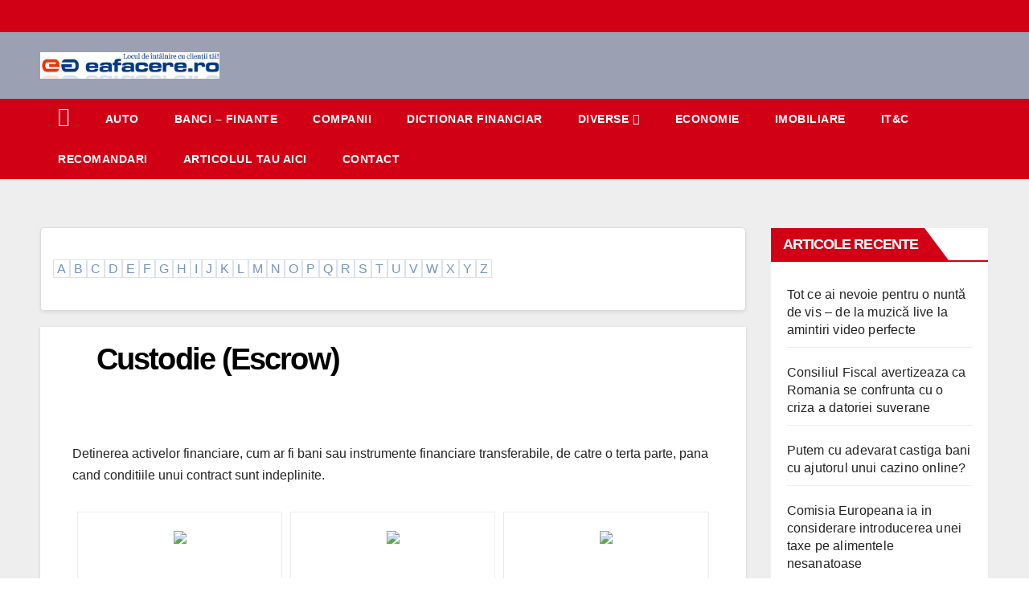

--- FILE ---
content_type: text/html; charset=UTF-8
request_url: https://eafacere.ro/dictionar-financiar/custodie-escrow/
body_size: 15051
content:
<!DOCTYPE html><html dir="ltr" lang="ro-RO" prefix="og: https://ogp.me/ns# fb: http://ogp.me/ns/fb#"><head><meta charset="UTF-8"><link data-optimized="2" rel="stylesheet" href="https://eafacere.ro/wp-content/litespeed/css/e390a5ff060760d8155a8f0e1b3533bd.css?ver=069cb" /><meta name="viewport" content="width=device-width, initial-scale=1"><link rel="profile" href="http://gmpg.org/xfn/11"><title>Custodie (Escrow) | Eafacere</title><style>img:is([sizes="auto" i], [sizes^="auto," i]) { contain-intrinsic-size: 3000px 1500px }</style><meta name="description" content="Detinerea activelor financiare, cum ar fi bani sau instrumente financiare transferabile, de catre o terta parte, pana cand conditiile unui contract sunt indeplinite." /><meta name="robots" content="max-image-preview:large" /><link rel="canonical" href="https://eafacere.ro/dictionar-financiar/custodie-escrow/" /><meta name="generator" content="All in One SEO (AIOSEO) 4.7.9.1" /><meta property="og:locale" content="ro_RO" /><meta property="og:site_name" content="Eafacere |" /><meta property="og:type" content="article" /><meta property="og:title" content="Custodie (Escrow) | Eafacere" /><meta property="og:description" content="Detinerea activelor financiare, cum ar fi bani sau instrumente financiare transferabile, de catre o terta parte, pana cand conditiile unui contract sunt indeplinite." /><meta property="og:url" content="https://eafacere.ro/dictionar-financiar/custodie-escrow/" /><meta property="og:image" content="https://eafacere.ro/wp-content/uploads/2020/11/cropped-eafacere-logo.jpg" /><meta property="og:image:secure_url" content="https://eafacere.ro/wp-content/uploads/2020/11/cropped-eafacere-logo.jpg" /><meta property="article:published_time" content="2020-12-04T14:06:31+00:00" /><meta property="article:modified_time" content="2020-12-04T14:06:31+00:00" /><meta name="twitter:card" content="summary" /><meta name="twitter:title" content="Custodie (Escrow) | Eafacere" /><meta name="twitter:description" content="Detinerea activelor financiare, cum ar fi bani sau instrumente financiare transferabile, de catre o terta parte, pana cand conditiile unui contract sunt indeplinite." /><meta name="twitter:image" content="https://eafacere.ro/wp-content/uploads/2020/11/cropped-eafacere-logo.jpg" /> <script type="application/ld+json" class="aioseo-schema">{"@context":"https:\/\/schema.org","@graph":[{"@type":"BreadcrumbList","@id":"https:\/\/eafacere.ro\/dictionar-financiar\/custodie-escrow\/#breadcrumblist","itemListElement":[{"@type":"ListItem","@id":"https:\/\/eafacere.ro\/#listItem","position":1,"name":"Prima pagin\u0103","item":"https:\/\/eafacere.ro\/","nextItem":{"@type":"ListItem","@id":"https:\/\/eafacere.ro\/dictionar-financiar\/custodie-escrow\/#listItem","name":"Custodie (Escrow)"}},{"@type":"ListItem","@id":"https:\/\/eafacere.ro\/dictionar-financiar\/custodie-escrow\/#listItem","position":2,"name":"Custodie (Escrow)","previousItem":{"@type":"ListItem","@id":"https:\/\/eafacere.ro\/#listItem","name":"Prima pagin\u0103"}}]},{"@type":"Organization","@id":"https:\/\/eafacere.ro\/#organization","name":"Eafacere","url":"https:\/\/eafacere.ro\/","logo":{"@type":"ImageObject","url":"https:\/\/eafacere.ro\/wp-content\/uploads\/2020\/11\/cropped-eafacere-logo.jpg","@id":"https:\/\/eafacere.ro\/dictionar-financiar\/custodie-escrow\/#organizationLogo","width":333,"height":50,"caption":"eafacere-logo"},"image":{"@id":"https:\/\/eafacere.ro\/dictionar-financiar\/custodie-escrow\/#organizationLogo"}},{"@type":"WebPage","@id":"https:\/\/eafacere.ro\/dictionar-financiar\/custodie-escrow\/#webpage","url":"https:\/\/eafacere.ro\/dictionar-financiar\/custodie-escrow\/","name":"Custodie (Escrow) | Eafacere","description":"Detinerea activelor financiare, cum ar fi bani sau instrumente financiare transferabile, de catre o terta parte, pana cand conditiile unui contract sunt indeplinite.","inLanguage":"ro-RO","isPartOf":{"@id":"https:\/\/eafacere.ro\/#website"},"breadcrumb":{"@id":"https:\/\/eafacere.ro\/dictionar-financiar\/custodie-escrow\/#breadcrumblist"},"datePublished":"2020-12-04T16:06:31+02:00","dateModified":"2020-12-04T16:06:31+02:00"},{"@type":"WebSite","@id":"https:\/\/eafacere.ro\/#website","url":"https:\/\/eafacere.ro\/","name":"Eafacere","inLanguage":"ro-RO","publisher":{"@id":"https:\/\/eafacere.ro\/#organization"}}]}</script> <link rel='dns-prefetch' href='//fonts.googleapis.com' /><link rel="alternate" type="application/rss+xml" title="Eafacere &raquo; Flux" href="https://eafacere.ro/feed/" /><link rel="alternate" type="application/rss+xml" title="Eafacere &raquo; Flux comentarii" href="https://eafacere.ro/comments/feed/" /><style id='classic-theme-styles-inline-css' type='text/css'>/*! This file is auto-generated */
.wp-block-button__link{color:#fff;background-color:#32373c;border-radius:9999px;box-shadow:none;text-decoration:none;padding:calc(.667em + 2px) calc(1.333em + 2px);font-size:1.125em}.wp-block-file__button{background:#32373c;color:#fff;text-decoration:none}</style><style id='global-styles-inline-css' type='text/css'>:root{--wp--preset--aspect-ratio--square: 1;--wp--preset--aspect-ratio--4-3: 4/3;--wp--preset--aspect-ratio--3-4: 3/4;--wp--preset--aspect-ratio--3-2: 3/2;--wp--preset--aspect-ratio--2-3: 2/3;--wp--preset--aspect-ratio--16-9: 16/9;--wp--preset--aspect-ratio--9-16: 9/16;--wp--preset--color--black: #000000;--wp--preset--color--cyan-bluish-gray: #abb8c3;--wp--preset--color--white: #ffffff;--wp--preset--color--pale-pink: #f78da7;--wp--preset--color--vivid-red: #cf2e2e;--wp--preset--color--luminous-vivid-orange: #ff6900;--wp--preset--color--luminous-vivid-amber: #fcb900;--wp--preset--color--light-green-cyan: #7bdcb5;--wp--preset--color--vivid-green-cyan: #00d084;--wp--preset--color--pale-cyan-blue: #8ed1fc;--wp--preset--color--vivid-cyan-blue: #0693e3;--wp--preset--color--vivid-purple: #9b51e0;--wp--preset--gradient--vivid-cyan-blue-to-vivid-purple: linear-gradient(135deg,rgba(6,147,227,1) 0%,rgb(155,81,224) 100%);--wp--preset--gradient--light-green-cyan-to-vivid-green-cyan: linear-gradient(135deg,rgb(122,220,180) 0%,rgb(0,208,130) 100%);--wp--preset--gradient--luminous-vivid-amber-to-luminous-vivid-orange: linear-gradient(135deg,rgba(252,185,0,1) 0%,rgba(255,105,0,1) 100%);--wp--preset--gradient--luminous-vivid-orange-to-vivid-red: linear-gradient(135deg,rgba(255,105,0,1) 0%,rgb(207,46,46) 100%);--wp--preset--gradient--very-light-gray-to-cyan-bluish-gray: linear-gradient(135deg,rgb(238,238,238) 0%,rgb(169,184,195) 100%);--wp--preset--gradient--cool-to-warm-spectrum: linear-gradient(135deg,rgb(74,234,220) 0%,rgb(151,120,209) 20%,rgb(207,42,186) 40%,rgb(238,44,130) 60%,rgb(251,105,98) 80%,rgb(254,248,76) 100%);--wp--preset--gradient--blush-light-purple: linear-gradient(135deg,rgb(255,206,236) 0%,rgb(152,150,240) 100%);--wp--preset--gradient--blush-bordeaux: linear-gradient(135deg,rgb(254,205,165) 0%,rgb(254,45,45) 50%,rgb(107,0,62) 100%);--wp--preset--gradient--luminous-dusk: linear-gradient(135deg,rgb(255,203,112) 0%,rgb(199,81,192) 50%,rgb(65,88,208) 100%);--wp--preset--gradient--pale-ocean: linear-gradient(135deg,rgb(255,245,203) 0%,rgb(182,227,212) 50%,rgb(51,167,181) 100%);--wp--preset--gradient--electric-grass: linear-gradient(135deg,rgb(202,248,128) 0%,rgb(113,206,126) 100%);--wp--preset--gradient--midnight: linear-gradient(135deg,rgb(2,3,129) 0%,rgb(40,116,252) 100%);--wp--preset--font-size--small: 13px;--wp--preset--font-size--medium: 20px;--wp--preset--font-size--large: 36px;--wp--preset--font-size--x-large: 42px;--wp--preset--spacing--20: 0.44rem;--wp--preset--spacing--30: 0.67rem;--wp--preset--spacing--40: 1rem;--wp--preset--spacing--50: 1.5rem;--wp--preset--spacing--60: 2.25rem;--wp--preset--spacing--70: 3.38rem;--wp--preset--spacing--80: 5.06rem;--wp--preset--shadow--natural: 6px 6px 9px rgba(0, 0, 0, 0.2);--wp--preset--shadow--deep: 12px 12px 50px rgba(0, 0, 0, 0.4);--wp--preset--shadow--sharp: 6px 6px 0px rgba(0, 0, 0, 0.2);--wp--preset--shadow--outlined: 6px 6px 0px -3px rgba(255, 255, 255, 1), 6px 6px rgba(0, 0, 0, 1);--wp--preset--shadow--crisp: 6px 6px 0px rgba(0, 0, 0, 1);}:where(.is-layout-flex){gap: 0.5em;}:where(.is-layout-grid){gap: 0.5em;}body .is-layout-flex{display: flex;}.is-layout-flex{flex-wrap: wrap;align-items: center;}.is-layout-flex > :is(*, div){margin: 0;}body .is-layout-grid{display: grid;}.is-layout-grid > :is(*, div){margin: 0;}:where(.wp-block-columns.is-layout-flex){gap: 2em;}:where(.wp-block-columns.is-layout-grid){gap: 2em;}:where(.wp-block-post-template.is-layout-flex){gap: 1.25em;}:where(.wp-block-post-template.is-layout-grid){gap: 1.25em;}.has-black-color{color: var(--wp--preset--color--black) !important;}.has-cyan-bluish-gray-color{color: var(--wp--preset--color--cyan-bluish-gray) !important;}.has-white-color{color: var(--wp--preset--color--white) !important;}.has-pale-pink-color{color: var(--wp--preset--color--pale-pink) !important;}.has-vivid-red-color{color: var(--wp--preset--color--vivid-red) !important;}.has-luminous-vivid-orange-color{color: var(--wp--preset--color--luminous-vivid-orange) !important;}.has-luminous-vivid-amber-color{color: var(--wp--preset--color--luminous-vivid-amber) !important;}.has-light-green-cyan-color{color: var(--wp--preset--color--light-green-cyan) !important;}.has-vivid-green-cyan-color{color: var(--wp--preset--color--vivid-green-cyan) !important;}.has-pale-cyan-blue-color{color: var(--wp--preset--color--pale-cyan-blue) !important;}.has-vivid-cyan-blue-color{color: var(--wp--preset--color--vivid-cyan-blue) !important;}.has-vivid-purple-color{color: var(--wp--preset--color--vivid-purple) !important;}.has-black-background-color{background-color: var(--wp--preset--color--black) !important;}.has-cyan-bluish-gray-background-color{background-color: var(--wp--preset--color--cyan-bluish-gray) !important;}.has-white-background-color{background-color: var(--wp--preset--color--white) !important;}.has-pale-pink-background-color{background-color: var(--wp--preset--color--pale-pink) !important;}.has-vivid-red-background-color{background-color: var(--wp--preset--color--vivid-red) !important;}.has-luminous-vivid-orange-background-color{background-color: var(--wp--preset--color--luminous-vivid-orange) !important;}.has-luminous-vivid-amber-background-color{background-color: var(--wp--preset--color--luminous-vivid-amber) !important;}.has-light-green-cyan-background-color{background-color: var(--wp--preset--color--light-green-cyan) !important;}.has-vivid-green-cyan-background-color{background-color: var(--wp--preset--color--vivid-green-cyan) !important;}.has-pale-cyan-blue-background-color{background-color: var(--wp--preset--color--pale-cyan-blue) !important;}.has-vivid-cyan-blue-background-color{background-color: var(--wp--preset--color--vivid-cyan-blue) !important;}.has-vivid-purple-background-color{background-color: var(--wp--preset--color--vivid-purple) !important;}.has-black-border-color{border-color: var(--wp--preset--color--black) !important;}.has-cyan-bluish-gray-border-color{border-color: var(--wp--preset--color--cyan-bluish-gray) !important;}.has-white-border-color{border-color: var(--wp--preset--color--white) !important;}.has-pale-pink-border-color{border-color: var(--wp--preset--color--pale-pink) !important;}.has-vivid-red-border-color{border-color: var(--wp--preset--color--vivid-red) !important;}.has-luminous-vivid-orange-border-color{border-color: var(--wp--preset--color--luminous-vivid-orange) !important;}.has-luminous-vivid-amber-border-color{border-color: var(--wp--preset--color--luminous-vivid-amber) !important;}.has-light-green-cyan-border-color{border-color: var(--wp--preset--color--light-green-cyan) !important;}.has-vivid-green-cyan-border-color{border-color: var(--wp--preset--color--vivid-green-cyan) !important;}.has-pale-cyan-blue-border-color{border-color: var(--wp--preset--color--pale-cyan-blue) !important;}.has-vivid-cyan-blue-border-color{border-color: var(--wp--preset--color--vivid-cyan-blue) !important;}.has-vivid-purple-border-color{border-color: var(--wp--preset--color--vivid-purple) !important;}.has-vivid-cyan-blue-to-vivid-purple-gradient-background{background: var(--wp--preset--gradient--vivid-cyan-blue-to-vivid-purple) !important;}.has-light-green-cyan-to-vivid-green-cyan-gradient-background{background: var(--wp--preset--gradient--light-green-cyan-to-vivid-green-cyan) !important;}.has-luminous-vivid-amber-to-luminous-vivid-orange-gradient-background{background: var(--wp--preset--gradient--luminous-vivid-amber-to-luminous-vivid-orange) !important;}.has-luminous-vivid-orange-to-vivid-red-gradient-background{background: var(--wp--preset--gradient--luminous-vivid-orange-to-vivid-red) !important;}.has-very-light-gray-to-cyan-bluish-gray-gradient-background{background: var(--wp--preset--gradient--very-light-gray-to-cyan-bluish-gray) !important;}.has-cool-to-warm-spectrum-gradient-background{background: var(--wp--preset--gradient--cool-to-warm-spectrum) !important;}.has-blush-light-purple-gradient-background{background: var(--wp--preset--gradient--blush-light-purple) !important;}.has-blush-bordeaux-gradient-background{background: var(--wp--preset--gradient--blush-bordeaux) !important;}.has-luminous-dusk-gradient-background{background: var(--wp--preset--gradient--luminous-dusk) !important;}.has-pale-ocean-gradient-background{background: var(--wp--preset--gradient--pale-ocean) !important;}.has-electric-grass-gradient-background{background: var(--wp--preset--gradient--electric-grass) !important;}.has-midnight-gradient-background{background: var(--wp--preset--gradient--midnight) !important;}.has-small-font-size{font-size: var(--wp--preset--font-size--small) !important;}.has-medium-font-size{font-size: var(--wp--preset--font-size--medium) !important;}.has-large-font-size{font-size: var(--wp--preset--font-size--large) !important;}.has-x-large-font-size{font-size: var(--wp--preset--font-size--x-large) !important;}
:where(.wp-block-post-template.is-layout-flex){gap: 1.25em;}:where(.wp-block-post-template.is-layout-grid){gap: 1.25em;}
:where(.wp-block-columns.is-layout-flex){gap: 2em;}:where(.wp-block-columns.is-layout-grid){gap: 2em;}
:root :where(.wp-block-pullquote){font-size: 1.5em;line-height: 1.6;}</style><style id='toc-screen-inline-css' type='text/css'>div#toc_container {width: 100%;}</style> <script type="text/javascript" src="https://eafacere.ro/wp-includes/js/jquery/jquery.min.js?ver=3.7.1" id="jquery-core-js"></script> <link rel="https://api.w.org/" href="https://eafacere.ro/wp-json/" /><link rel="alternate" title="JSON" type="application/json" href="https://eafacere.ro/wp-json/wp/v2/dictionar-financiar/11281" /><link rel="EditURI" type="application/rsd+xml" title="RSD" href="https://eafacere.ro/xmlrpc.php?rsd" /><link rel='shortlink' href='https://eafacere.ro/?p=11281' /><link rel="alternate" title="oEmbed (JSON)" type="application/json+oembed" href="https://eafacere.ro/wp-json/oembed/1.0/embed?url=https%3A%2F%2Feafacere.ro%2Fdictionar-financiar%2Fcustodie-escrow%2F" /><link rel="alternate" title="oEmbed (XML)" type="text/xml+oembed" href="https://eafacere.ro/wp-json/oembed/1.0/embed?url=https%3A%2F%2Feafacere.ro%2Fdictionar-financiar%2Fcustodie-escrow%2F&#038;format=xml" /><meta name="follow.[base64]" content="QnSv8FgcyA4cyfrT90zx"/> <script type="litespeed/javascript">var jQueryMigrateHelperHasSentDowngrade=!1;window.onerror=function(msg,url,line,col,error){if(jQueryMigrateHelperHasSentDowngrade){return!0}
var xhr=new XMLHttpRequest();var nonce='057a172ea6';var jQueryFunctions=['andSelf','browser','live','boxModel','support.boxModel','size','swap','clean','sub',];var match_pattern=/\)\.(.+?) is not a function/;var erroredFunction=msg.match(match_pattern);if(null===erroredFunction||typeof erroredFunction!=='object'||typeof erroredFunction[1]==="undefined"||-1===jQueryFunctions.indexOf(erroredFunction[1])){return!0}
jQueryMigrateHelperHasSentDowngrade=!0;xhr.open('POST','https://eafacere.ro/wp-admin/admin-ajax.php');xhr.setRequestHeader('Content-Type','application/x-www-form-urlencoded');xhr.onload=function(){var response,reload=!1;if(200===xhr.status){try{response=JSON.parse(xhr.response);reload=response.data.reload}catch(e){reload=!1}}
if(reload){location.reload()}};xhr.send(encodeURI('action=jquery-migrate-downgrade-version&_wpnonce='+nonce));return!0}</script> <style type="text/css" id="custom-background-css">.wrapper { background-color: #eee; }</style><meta name="generator" content="Elementor 3.27.6; features: e_font_icon_svg, additional_custom_breakpoints; settings: css_print_method-external, google_font-enabled, font_display-auto"><style>.e-con.e-parent:nth-of-type(n+4):not(.e-lazyloaded):not(.e-no-lazyload),
				.e-con.e-parent:nth-of-type(n+4):not(.e-lazyloaded):not(.e-no-lazyload) * {
					background-image: none !important;
				}
				@media screen and (max-height: 1024px) {
					.e-con.e-parent:nth-of-type(n+3):not(.e-lazyloaded):not(.e-no-lazyload),
					.e-con.e-parent:nth-of-type(n+3):not(.e-lazyloaded):not(.e-no-lazyload) * {
						background-image: none !important;
					}
				}
				@media screen and (max-height: 640px) {
					.e-con.e-parent:nth-of-type(n+2):not(.e-lazyloaded):not(.e-no-lazyload),
					.e-con.e-parent:nth-of-type(n+2):not(.e-lazyloaded):not(.e-no-lazyload) * {
						background-image: none !important;
					}
				}</style><style type="text/css">.site-title,
        .site-description {
            position: absolute;
            clip: rect(1px, 1px, 1px, 1px);
        }</style><style type="text/css" id="wp-custom-css">footer .mg-footer-copyright{
	text-align:center;
}

.dropdown.show.mg-search-box.pr-2{
	display:none;
}</style><meta property="og:site_name" content="Eafacere"/><meta property="og:title" content="Custodie (Escrow)"/><meta property="og:url" content="https://eafacere.ro/dictionar-financiar/custodie-escrow/"/><meta property="og:type" content="article"/><meta property="og:description" content="Detinerea activelor financiare, cum ar fi bani sau instrumente financiare transferabile, de catre o terta parte, pana cand conditiile unui contract sunt indeplinite."/><meta name="twitter:title" content="Custodie (Escrow)"/><meta name="twitter:url" content="https://eafacere.ro/dictionar-financiar/custodie-escrow/"/><meta name="twitter:description" content="Detinerea activelor financiare, cum ar fi bani sau instrumente financiare transferabile, de catre o terta parte, pana cand conditiile unui contract sunt indeplinite."/><meta name="twitter:card" content="summary_large_image"/>
 <script type="litespeed/javascript" data-src="https://www.googletagmanager.com/gtag/js?id=G-GBJ0WDLRLB"></script> <script type="litespeed/javascript">window.dataLayer=window.dataLayer||[];function gtag(){dataLayer.push(arguments)}
gtag('js',new Date());gtag('config','G-GBJ0WDLRLB')</script> </head><body class="dictionar-financiar-template-default single single-dictionar-financiar postid-11281 wp-custom-logo wp-embed-responsive sfsi_actvite_theme_default  ta-hide-date-author-in-list elementor-default elementor-kit-" ><div id="page" class="site">
<a class="skip-link screen-reader-text" href="#content">
Skip to content</a><div class="wrapper" id="custom-background-css"><header class="mg-headwidget"><div class="mg-head-detail hidden-xs"><div class="container-fluid"><div class="row"><div class="col-md-6 col-xs-12"><ul class="info-left"><li></li></ul></div></div></div></div><div class="clearfix"></div><div class="mg-nav-widget-area-back" style='background-image: url("https://eafacere.ro/wp-content/themes/newsberg/images/head-back.jpg" );'><div class="overlay"><div class="inner"  style="background-color:rgba(32,47,91,0.4);" ><div class="container-fluid"><div class="mg-nav-widget-area"><div class="row align-items-center"><div class="col-md-3 col-sm-4 text-center-xs"><div class="navbar-header">
<a href="https://eafacere.ro/" class="navbar-brand" rel="home"><img data-lazyloaded="1" src="[data-uri]" width="333" height="50" data-src="https://eafacere.ro/wp-content/uploads/2020/11/cropped-eafacere-logo.jpg" class="custom-logo" alt="eafacere-logo" decoding="async" data-srcset="https://eafacere.ro/wp-content/uploads/2020/11/cropped-eafacere-logo.jpg 333w, https://eafacere.ro/wp-content/uploads/2020/11/cropped-eafacere-logo-300x45.jpg 300w" data-sizes="(max-width: 333px) 100vw, 333px" /><noscript><img width="333" height="50" src="https://eafacere.ro/wp-content/uploads/2020/11/cropped-eafacere-logo.jpg" class="custom-logo" alt="eafacere-logo" decoding="async" srcset="https://eafacere.ro/wp-content/uploads/2020/11/cropped-eafacere-logo.jpg 333w, https://eafacere.ro/wp-content/uploads/2020/11/cropped-eafacere-logo-300x45.jpg 300w" sizes="(max-width: 333px) 100vw, 333px" /></noscript></a></div></div></div></div></div></div></div></div><div class="mg-menu-full"><nav class="navbar navbar-expand-lg navbar-wp"><div class="container-fluid flex-row-reverse"><div class="m-header d-flex pl-3 ml-auto my-2 my-lg-0 position-relative align-items-center">
<a class="mobilehomebtn" href="https://eafacere.ro"><span class="fa fa-home"></span></a>
<button class="navbar-toggler mx-auto" type="button" data-toggle="collapse" data-target="#navbar-wp" aria-controls="navbarSupportedContent" aria-expanded="false" aria-label="Toggle navigation">
<i class="fa fa-bars"></i>
</button><div class="dropdown show mg-search-box pr-2">
<a class="dropdown-toggle msearch ml-auto" href="#" role="button" id="dropdownMenuLink" data-toggle="dropdown" aria-haspopup="true" aria-expanded="false">
<i class="fa fa-search"></i>
</a><div class="dropdown-menu searchinner" aria-labelledby="dropdownMenuLink"><form role="search" method="get" id="searchform" action="https://eafacere.ro/"><div class="input-group">
<input type="search" class="form-control" placeholder="Search" value="" name="s" />
<span class="input-group-btn btn-default">
<button type="submit" class="btn"> <i class="fa fa-search"></i> </button>
</span></div></form></div></div></div><div class="collapse navbar-collapse" id="navbar-wp"><div class="d-md-block"><ul id="menu-primary-menu" class="nav navbar-nav mr-auto"><li class="active home"><a class="homebtn" href="https://eafacere.ro"><span class='fa fa-home'></span></a></li><li id="menu-item-13444" class="menu-item menu-item-type-taxonomy menu-item-object-category menu-item-13444"><a href="https://eafacere.ro/auto/">Auto</a></li><li id="menu-item-13445" class="menu-item menu-item-type-taxonomy menu-item-object-category menu-item-13445"><a href="https://eafacere.ro/banci-finante/">Banci &#8211; Finante</a></li><li id="menu-item-13446" class="menu-item menu-item-type-taxonomy menu-item-object-category menu-item-13446"><a href="https://eafacere.ro/companii/">Companii</a></li><li id="menu-item-13447" class="menu-item menu-item-type-post_type_archive menu-item-object-dictionar-financiar menu-item-13447"><a href="https://eafacere.ro/dictionar-financiar/">Dictionar Financiar</a></li><li id="menu-item-13448" class="menu-item menu-item-type-taxonomy menu-item-object-category menu-item-has-children menu-item-13448 dropdown"><a href="https://eafacere.ro/diverse/">Diverse<i class="dropdown-arrow fa fa-angle-down"></i></a><ul class="dropdown-menu"><li id="menu-item-13449" class="menu-item menu-item-type-taxonomy menu-item-object-category menu-item-13449"><a href="https://eafacere.ro/articole/">Articole</a></li><li id="menu-item-13450" class="menu-item menu-item-type-taxonomy menu-item-object-category menu-item-13450"><a href="https://eafacere.ro/comunicate-de-presa/">Comunicate</a></li><li id="menu-item-13451" class="menu-item menu-item-type-post_type menu-item-object-page menu-item-13451"><a href="https://eafacere.ro/banci-din-romania/">Banci din Romania</a></li><li id="menu-item-13452" class="menu-item menu-item-type-post_type menu-item-object-page menu-item-13452"><a href="https://eafacere.ro/burse-din-romania/">Burse din Romania</a></li><li id="menu-item-13453" class="menu-item menu-item-type-post_type menu-item-object-page menu-item-13453"><a href="https://eafacere.ro/fonduri-de-investitii-din-romania/">Fonduri de investitii din Romania</a></li></ul></li><li id="menu-item-13454" class="menu-item menu-item-type-taxonomy menu-item-object-category menu-item-13454"><a href="https://eafacere.ro/economie/">Economie</a></li><li id="menu-item-13455" class="menu-item menu-item-type-taxonomy menu-item-object-category menu-item-13455"><a href="https://eafacere.ro/imobiliare/">Imobiliare</a></li><li id="menu-item-13456" class="menu-item menu-item-type-taxonomy menu-item-object-category menu-item-13456"><a href="https://eafacere.ro/itc/">IT&amp;C</a></li><li id="menu-item-13457" class="menu-item menu-item-type-taxonomy menu-item-object-category menu-item-13457"><a href="https://eafacere.ro/recomandari/">Recomandari</a></li><li id="menu-item-13741" class="menu-item menu-item-type-post_type menu-item-object-page menu-item-13741"><a href="https://eafacere.ro/articolul-tau-aici/">Articolul tau aici</a></li><li id="menu-item-13458" class="menu-item menu-item-type-post_type menu-item-object-page menu-item-13458"><a href="https://eafacere.ro/contact/">Contact</a></li></ul></div></div></div></nav></div></header><div class="mobile-banner">
<a href="https://eafacere.ro/top-banci-straine-online-unde-iti-poti-face-rapid-cont-in-euro/" rel="nofollow" target="_blank" > <img data-lazyloaded="1" src="[data-uri]" data-src="https://eafacere.ro/wp-content/uploads/2025/01/banner-financiar-2.jpg" alt="conturi euro si dolari in banci straine" /><noscript><img src="https://eafacere.ro/wp-content/uploads/2025/01/banner-financiar-2.jpg" alt="conturi euro si dolari in banci straine" /></noscript> </a></div><style>.mobile-banner {
    display: none;
}

@media screen and (max-width: 768px) {
    .mobile-banner {
        display: block;
        text-align: center;
        margin: 10px 0;
    }

    .mobile-banner img {
        width: 100%;
        height: auto;
    }
}</style><div class="clearfix"></div><main id="content"><div class="container-fluid"><div class="row"><div class="col-md-9"><article class="d-md-flex mg-posts-sec-post"><div class="mg-sec-top-post py-3 col">
<a class="dictionar-litera" href="/dictionar-litera/a/">A</a><a class="dictionar-litera" href="/dictionar-litera/b/">B</a><a class="dictionar-litera" href="/dictionar-litera/c/">C</a><a class="dictionar-litera" href="/dictionar-litera/d/">D</a><a class="dictionar-litera" href="/dictionar-litera/e/">E</a><a class="dictionar-litera" href="/dictionar-litera/f/">F</a><a class="dictionar-litera" href="/dictionar-litera/g/">G</a><a class="dictionar-litera" href="/dictionar-litera/h/">H</a><a class="dictionar-litera" href="/dictionar-litera/i/">I</a><a class="dictionar-litera" href="/dictionar-litera/j/">J</a><a class="dictionar-litera" href="/dictionar-litera/k/">K</a><a class="dictionar-litera" href="/dictionar-litera/l/">L</a><a class="dictionar-litera" href="/dictionar-litera/m/">M</a><a class="dictionar-litera" href="/dictionar-litera/n/">N</a><a class="dictionar-litera" href="/dictionar-litera/o/">O</a><a class="dictionar-litera" href="/dictionar-litera/p/">P</a><a class="dictionar-litera" href="/dictionar-litera/q/">Q</a><a class="dictionar-litera" href="/dictionar-litera/r/">R</a><a class="dictionar-litera" href="/dictionar-litera/s/">S</a><a class="dictionar-litera" href="/dictionar-litera/t/">T</a><a class="dictionar-litera" href="/dictionar-litera/u/">U</a><a class="dictionar-litera" href="/dictionar-litera/v/">V</a><a class="dictionar-litera" href="/dictionar-litera/w/">W</a><a class="dictionar-litera" href="/dictionar-litera/x/">X</a><a class="dictionar-litera" href="/dictionar-litera/y/">Y</a><a class="dictionar-litera" href="/dictionar-litera/z/">Z</a></div></article><div class="mg-blog-post-box"><div class="mg-header"><div class="mg-blog-category"></div><h1 class="title single"> <a title="Permalink to: Custodie (Escrow)">
Custodie (Escrow)</a></h1><div class="media mg-info-author-block"><div class="media-body"></div></div></div><article class="small single"><p>Detinerea activelor financiare, cum ar fi bani sau instrumente financiare transferabile, de catre o terta parte, pana cand conditiile unui contract sunt indeplinite.</p><aside id="_articles0" data-class="" class="rfw-class  "><nav class="add-nav widget_dock" id="rfw-widget-0"><ul class="cust1 slider" style=""><li> <a title="Romania scapa de sanctiunile UE ca urmare a suspendarii procedurii privind deficitul excesiv" href="https://www.ucoz.ro/romania-scapa-de-sanctiunile-ue-ca-urmare-a-suspendarii-procedurii-privind-deficitul-excesiv/" target="_blank" rel="nofollow"><div class="image_only imgn"><img data-lazyloaded="1" src="[data-uri]" decoding="async" data-src="https://www.ucoz.ro/wp-content/uploads/2025/11/comisia-europeana-steaguri-770x540-1.jpg" /><noscript><img decoding="async" src="https://www.ucoz.ro/wp-content/uploads/2025/11/comisia-europeana-steaguri-770x540-1.jpg" /></noscript></div></a> <a title="Romania scapa de sanctiunile UE ca urmare a suspendarii procedurii privind deficitul excesiv" href="https://www.ucoz.ro/romania-scapa-de-sanctiunile-ue-ca-urmare-a-suspendarii-procedurii-privind-deficitul-excesiv/" target="_blank" rel="nofollow"><strong class="entry-title rfw2">Romania scapa de sanctiunile UE ca urmare a suspendarii procedurii privind deficitul excesiv</strong></a></li><li> <a title="Apartamentele noi din București – confort, design modern și localizări de top" href="https://www.ucoz.ro/apartamentele-noi-din-bucuresti-confort-design-modern-si-localizari-de-top/" target="_blank" rel="nofollow"><div class="image_only imgn"><img data-lazyloaded="1" src="[data-uri]" decoding="async" data-src="https://www.ucoz.ro/wp-content/uploads/2025/11/1.jpeg" /><noscript><img decoding="async" src="https://www.ucoz.ro/wp-content/uploads/2025/11/1.jpeg" /></noscript></div></a> <a title="Apartamentele noi din București – confort, design modern și localizări de top" href="https://www.ucoz.ro/apartamentele-noi-din-bucuresti-confort-design-modern-si-localizari-de-top/" target="_blank" rel="nofollow"><strong class="entry-title rfw2">Apartamentele noi din București – confort, design modern și localizări de top</strong></a></li><li> <a title="BERD acorda un imprumut de 30 de milioane de euro pentru incalzire si regenerare urbana in Timisoara" href="https://www.ucoz.ro/berd-acorda-un-imprumut-de-30-de-milioane-de-euro-pentru-incalzire-si-regenerare-urbana-in-timisoara/" target="_blank" rel="nofollow"><div class="image_only imgn"><img data-lazyloaded="1" src="[data-uri]" decoding="async" data-src="https://www.ucoz.ro/wp-content/uploads/2025/10/ebrd-lends-30-mln-euro-for-heating-urban-regeneration-in-romanias-timisoara-1283856-1761315366.webp" /><noscript><img decoding="async" src="https://www.ucoz.ro/wp-content/uploads/2025/10/ebrd-lends-30-mln-euro-for-heating-urban-regeneration-in-romanias-timisoara-1283856-1761315366.webp" /></noscript></div></a> <a title="BERD acorda un imprumut de 30 de milioane de euro pentru incalzire si regenerare urbana in Timisoara" href="https://www.ucoz.ro/berd-acorda-un-imprumut-de-30-de-milioane-de-euro-pentru-incalzire-si-regenerare-urbana-in-timisoara/" target="_blank" rel="nofollow"><strong class="entry-title rfw2">BERD acorda un imprumut de 30 de milioane de euro pentru incalzire si regenerare urbana in Timisoara</strong></a></li></ul></nav></aside><div class='sfsiaftrpstwpr'><div class='sfsi_responsive_icons' style='display:block;margin-top:0px; margin-bottom: 0px; width:100%' data-icon-width-type='Fully responsive' data-icon-width-size='240' data-edge-type='Round' data-edge-radius='5'  ><div class='sfsi_icons_container sfsi_responsive_without_counter_icons sfsi_medium_button_container sfsi_icons_container_box_fully_container ' style='width:100%;display:flex; text-align:center;' ><a target='_blank' href='https://www.facebook.com/sharer/sharer.php?u=https%3A%2F%2Feafacere.ro%2Fdictionar-financiar%2Fcustodie-escrow%2F' style='display:block;text-align:center;margin-left:10px;  flex-basis:100%;' class=sfsi_responsive_fluid ><div class='sfsi_responsive_icon_item_container sfsi_responsive_icon_facebook_container sfsi_medium_button sfsi_responsive_icon_gradient sfsi_centered_icon' style=' border-radius:5px; width:auto; ' ><img data-lazyloaded="1" src="[data-uri]" style='max-height: 25px;display:unset;margin:0' class='sfsi_wicon' alt='facebook' data-src='https://eafacere.ro/wp-content/plugins/ultimate-social-media-icons/images/responsive-icon/facebook.svg'><noscript><img style='max-height: 25px;display:unset;margin:0' class='sfsi_wicon' alt='facebook' src='https://eafacere.ro/wp-content/plugins/ultimate-social-media-icons/images/responsive-icon/facebook.svg'></noscript><span style='color:#fff'>Share on Facebook</span></div></a><a target='_blank' href='https://x.com/intent/post?text=Hey%2C+check+out+this+cool+site+I+found%3A+www.yourname.com+%23Topic+via%40my_twitter_name&url=https%3A%2F%2Feafacere.ro%2Fdictionar-financiar%2Fcustodie-escrow%2F' style='display:block;text-align:center;margin-left:10px;  flex-basis:100%;' class=sfsi_responsive_fluid ><div class='sfsi_responsive_icon_item_container sfsi_responsive_icon_twitter_container sfsi_medium_button sfsi_responsive_icon_gradient sfsi_centered_icon' style=' border-radius:5px; width:auto; ' ><img data-lazyloaded="1" src="[data-uri]" style='max-height: 25px;display:unset;margin:0' class='sfsi_wicon' alt='Twitter' data-src='https://eafacere.ro/wp-content/plugins/ultimate-social-media-icons/images/responsive-icon/Twitter.svg'><noscript><img style='max-height: 25px;display:unset;margin:0' class='sfsi_wicon' alt='Twitter' src='https://eafacere.ro/wp-content/plugins/ultimate-social-media-icons/images/responsive-icon/Twitter.svg'></noscript><span style='color:#fff'>Tweet</span></div></a><a target='_blank' href='https://www.pinterest.com/pin/create/link/?url=https%3A%2F%2Feafacere.ro%2Fdictionar-financiar%2Fcustodie-escrow%2F' style='display:block;text-align:center;margin-left:10px;  flex-basis:100%;' class=sfsi_responsive_fluid ><div class='sfsi_responsive_icon_item_container sfsi_responsive_icon_pinterest_container sfsi_medium_button sfsi_responsive_icon_gradient sfsi_centered_icon' style=' border-radius:5px; width:auto; ' ><img data-lazyloaded="1" src="[data-uri]" style='max-height: 25px;display:unset;margin:0' class='sfsi_wicon' alt='Pinterest' data-src='https://eafacere.ro/wp-content/plugins/ultimate-social-media-icons/images/responsive-icon/Pinterest.svg'><noscript><img style='max-height: 25px;display:unset;margin:0' class='sfsi_wicon' alt='Pinterest' src='https://eafacere.ro/wp-content/plugins/ultimate-social-media-icons/images/responsive-icon/Pinterest.svg'></noscript><span style='color:#fff'>Save</span></div></a></div></div></div><div class="clearfix mb-3"></div></article></div><div class="mg-featured-slider p-3 mb-4"><div class="mg-sec-title"><h4>Related Post</h4></div><div class="row"></div></div></div><aside class="col-md-3"><aside id="secondary" class="widget-area" role="complementary"><div id="sidebar-right" class="mg-sidebar"><div id="recent-posts-3" class="mg-widget widget_recent_entries"><div class="mg-wid-title"><h6>Articole recente</h6></div><ul><li>
<a href="https://eafacere.ro/tot-ce-ai-nevoie-pentru-o-nunta-de-vis-de-la-muzica-live-la-amintiri-video-perfecte/">Tot ce ai nevoie pentru o nuntă de vis – de la muzică live la amintiri video perfecte</a></li><li>
<a href="https://eafacere.ro/consiliul-fiscal-avertizeaza-ca-romania-se-confrunta-cu-o-criza-a-datoriei-suverane/">Consiliul Fiscal avertizeaza ca Romania se confrunta cu o criza a datoriei suverane</a></li><li>
<a href="https://eafacere.ro/putem-cu-adevarat-castiga-bani-cu-ajutorul-unui-cazino-online/">Putem cu adevarat castiga bani cu ajutorul unui cazino online?</a></li><li>
<a href="https://eafacere.ro/comisia-europeana-ia-in-considerare-introducerea-unei-taxe-pe-alimentele-nesanatoase/">Comisia Europeana ia in considerare introducerea unei taxe pe alimentele nesanatoase</a></li><li>
<a href="https://eafacere.ro/prevenirea-incidentelor-electrice-utilizarea-in-siguranta-a-sculelor/">Prevenirea incidentelor electrice: utilizarea în siguranță a sculelor</a></li></ul></div><div id="annual_archives_widget-2" class="mg-widget widget_annual_archives_widget"><div class="mg-wid-title"><h6>Arhive Anuale</h6></div><ul><li><a href="https://eafacere.ro/2025/">2025</a></li><li><a href="https://eafacere.ro/2024/">2024</a></li><li><a href="https://eafacere.ro/2023/">2023</a></li><li><a href="https://eafacere.ro/2022/">2022</a></li><li><a href="https://eafacere.ro/2021/">2021</a></li><li><a href="https://eafacere.ro/2020/">2020</a></li><li><a href="https://eafacere.ro/2019/">2019</a></li><li><a href="https://eafacere.ro/2018/">2018</a></li><li><a href="https://eafacere.ro/2017/">2017</a></li><li><a href="https://eafacere.ro/2016/">2016</a></li><li><a href="https://eafacere.ro/2015/">2015</a></li><li><a href="https://eafacere.ro/2014/">2014</a></li><li><a href="https://eafacere.ro/2013/">2013</a></li><li><a href="https://eafacere.ro/2012/">2012</a></li><li><a href="https://eafacere.ro/2010/">2010</a></li><li><a href="https://eafacere.ro/2009/">2009</a></li><li><a href="https://eafacere.ro/2008/">2008</a></li><li><a href="https://eafacere.ro/2007/">2007</a></li><li><a href="https://eafacere.ro/2006/">2006</a></li><li><a href="https://eafacere.ro/2005/">2005</a></li><li><a href="https://eafacere.ro/2004/">2004</a></li></ul></div></div></aside></aside></div></div></main><div class="container-fluid mr-bot40 mg-posts-sec-inner"><div class="missed-inner"><div class="row"><div class="col-md-12"><div class="mg-sec-title"><h4>Trebuie sa vezi si:</h4></div></div><div class="col-md-3 col-sm-6 pulse animated"><div class="mg-blog-post-3 minh back-img"
style="background-image: url('https://eafacere.ro/wp-content/uploads/2025/11/2.jpg');" ><div class="mg-blog-inner"><div class="mg-blog-category">
<a class="newsup-categories category-color-1" href="https://eafacere.ro/comunicate-de-presa/" alt="View all posts in Comunicate de presa">
Comunicate de presa
</a></div><h4 class="title"> <a href="https://eafacere.ro/tot-ce-ai-nevoie-pentru-o-nunta-de-vis-de-la-muzica-live-la-amintiri-video-perfecte/" title="Permalink to: Tot ce ai nevoie pentru o nuntă de vis – de la muzică live la amintiri video perfecte"> Tot ce ai nevoie pentru o nuntă de vis – de la muzică live la amintiri video perfecte</a></h4></div></div></div><div class="col-md-3 col-sm-6 pulse animated"><div class="mg-blog-post-3 minh back-img"
style="background-image: url('https://eafacere.ro/wp-content/uploads/2025/11/fiscal-council.jpg');" ><div class="mg-blog-inner"><div class="mg-blog-category">
<a class="newsup-categories category-color-1" href="https://eafacere.ro/economie/" alt="View all posts in Economie">
Economie
</a></div><h4 class="title"> <a href="https://eafacere.ro/consiliul-fiscal-avertizeaza-ca-romania-se-confrunta-cu-o-criza-a-datoriei-suverane/" title="Permalink to: Consiliul Fiscal avertizeaza ca Romania se confrunta cu o criza a datoriei suverane"> Consiliul Fiscal avertizeaza ca Romania se confrunta cu o criza a datoriei suverane</a></h4></div></div></div><div class="col-md-3 col-sm-6 pulse animated"><div class="mg-blog-post-3 minh back-img"
style="background-image: url('https://eafacere.ro/wp-content/uploads/2021/03/gagner-argent-casinos-en-ligne-770x450-1.jpg');" ><div class="mg-blog-inner"><div class="mg-blog-category">
<a class="newsup-categories category-color-1" href="https://eafacere.ro/banci-finante/" alt="View all posts in Banci - Finante">
Banci - Finante
</a></div><h4 class="title"> <a href="https://eafacere.ro/putem-cu-adevarat-castiga-bani-cu-ajutorul-unui-cazino-online/" title="Permalink to: Putem cu adevarat castiga bani cu ajutorul unui cazino online?"> Putem cu adevarat castiga bani cu ajutorul unui cazino online?</a></h4></div></div></div><div class="col-md-3 col-sm-6 pulse animated"><div class="mg-blog-post-3 minh back-img"
style="background-image: url('https://eafacere.ro/wp-content/uploads/2025/11/magazin-alimente-770x540-1.jpg');" ><div class="mg-blog-inner"><div class="mg-blog-category">
<a class="newsup-categories category-color-1" href="https://eafacere.ro/diverse/" alt="View all posts in Diverse">
Diverse
</a></div><h4 class="title"> <a href="https://eafacere.ro/comisia-europeana-ia-in-considerare-introducerea-unei-taxe-pe-alimentele-nesanatoase/" title="Permalink to: Comisia Europeana ia in considerare introducerea unei taxe pe alimentele nesanatoase"> Comisia Europeana ia in considerare introducerea unei taxe pe alimentele nesanatoase</a></h4></div></div></div></div></div></div><footer><div class="overlay" style="background-color: ;"><div class="mg-footer-copyright"><p>
<a href="https://eafacere.ro/termeni-si-conditii/">Termeni si conditii</a> | <a href="https://eafacere.ro/despre-noi/">Despre noi</a> | <a href="https://eafacere.ro/articolul-tau-aici/">Articolul tau aici</a> | office [@] eafacere.ro</p></div></div></footer></div>
<a href="#" class="ta_upscr bounceInup animated"><i class="fa fa-angle-up"></i></a><div id="fb-root"></div> <script type="litespeed/javascript">(function(d,s,id){var js,fjs=d.getElementsByTagName(s)[0];if(d.getElementById(id))return;js=d.createElement(s);js.id=id;js.src="https://connect.facebook.net/en_US/sdk.js#xfbml=1&version=v3.2";fjs.parentNode.insertBefore(js,fjs)}(document,'script','facebook-jssdk'))</script> <script type="litespeed/javascript">window.addEventListener('sfsi_functions_loaded',function(){if(typeof sfsi_responsive_toggle=='function'){sfsi_responsive_toggle(0)}})</script> <script type="litespeed/javascript">window.addEventListener('sfsi_functions_loaded',function(){if(typeof sfsi_plugin_version=='function'){sfsi_plugin_version(2.77)}});function sfsi_processfurther(ref){var feed_id='[base64]';var feedtype=8;var email=jQuery(ref).find('input[name="email"]').val();var filter=/^(([^<>()[\]\\.,;:\s@\"]+(\.[^<>()[\]\\.,;:\s@\"]+)*)|(\".+\"))@((\[[0-9]{1,3}\.[0-9]{1,3}\.[0-9]{1,3}\.[0-9]{1,3}\])|(([a-zA-Z\-0-9]+\.)+[a-zA-Z]{2,}))$/;if((email!="Enter your email")&&(filter.test(email))){if(feedtype=="8"){var url="https://api.follow.it/subscription-form/"+feed_id+"/"+feedtype;window.open(url,"popupwindow","scrollbars=yes,width=1080,height=760");return!0}}else{alert("Please enter email address");jQuery(ref).find('input[name="email"]').focus();return!1}}</script> <style type="text/css" aria-selected="true">.sfsi_subscribe_Popinner {
             width: 100% !important;

            height: auto !important;

         padding: 18px 0px !important;

            background-color: #ffffff !important;
        }

        .sfsi_subscribe_Popinner form {
            margin: 0 20px !important;
        }

        .sfsi_subscribe_Popinner h5 {
            font-family: Helvetica,Arial,sans-serif !important;

             font-weight: bold !important;   color:#000000 !important; font-size: 16px !important;   text-align:center !important; margin: 0 0 10px !important;
            padding: 0 !important;
        }

        .sfsi_subscription_form_field {
            margin: 5px 0 !important;
            width: 100% !important;
            display: inline-flex;
            display: -webkit-inline-flex;
        }

        .sfsi_subscription_form_field input {
            width: 100% !important;
            padding: 10px 0px !important;
        }

        .sfsi_subscribe_Popinner input[type=email] {
         font-family: Helvetica,Arial,sans-serif !important;   font-style:normal !important;   font-size:14px !important; text-align: center !important;        }

        .sfsi_subscribe_Popinner input[type=email]::-webkit-input-placeholder {

         font-family: Helvetica,Arial,sans-serif !important;   font-style:normal !important;  font-size: 14px !important;   text-align:center !important;        }

        .sfsi_subscribe_Popinner input[type=email]:-moz-placeholder {
            /* Firefox 18- */
         font-family: Helvetica,Arial,sans-serif !important;   font-style:normal !important;   font-size: 14px !important;   text-align:center !important;
        }

        .sfsi_subscribe_Popinner input[type=email]::-moz-placeholder {
            /* Firefox 19+ */
         font-family: Helvetica,Arial,sans-serif !important;   font-style: normal !important;
              font-size: 14px !important;   text-align:center !important;        }

        .sfsi_subscribe_Popinner input[type=email]:-ms-input-placeholder {

            font-family: Helvetica,Arial,sans-serif !important;  font-style:normal !important;   font-size:14px !important;
         text-align: center !important;        }

        .sfsi_subscribe_Popinner input[type=submit] {

         font-family: Helvetica,Arial,sans-serif !important;   font-weight: bold !important;   color:#000000 !important; font-size: 16px !important;   text-align:center !important; background-color: #dedede !important;        }

                .sfsi_shortcode_container {
            float: left;
        }

        .sfsi_shortcode_container .norm_row .sfsi_wDiv {
            position: relative !important;
        }

        .sfsi_shortcode_container .sfsi_holders {
            display: none;
        }</style> <script type="litespeed/javascript">const lazyloadRunObserver=()=>{const lazyloadBackgrounds=document.querySelectorAll(`.e-con.e-parent:not(.e-lazyloaded)`);const lazyloadBackgroundObserver=new IntersectionObserver((entries)=>{entries.forEach((entry)=>{if(entry.isIntersecting){let lazyloadBackground=entry.target;if(lazyloadBackground){lazyloadBackground.classList.add('e-lazyloaded')}
lazyloadBackgroundObserver.unobserve(entry.target)}})},{rootMargin:'200px 0px 200px 0px'});lazyloadBackgrounds.forEach((lazyloadBackground)=>{lazyloadBackgroundObserver.observe(lazyloadBackground)})};const events=['DOMContentLiteSpeedLoaded','elementor/lazyload/observe',];events.forEach((event)=>{document.addEventListener(event,lazyloadRunObserver)})</script> <script id="rfw-script-js-extra" type="litespeed/javascript">var rfw={"speed":""}</script> <script id="wp-i18n-js-after" type="litespeed/javascript">wp.i18n.setLocaleData({'text direction\u0004ltr':['ltr']})</script> <script id="contact-form-7-js-translations" type="litespeed/javascript">(function(domain,translations){var localeData=translations.locale_data[domain]||translations.locale_data.messages;localeData[""].domain=domain;wp.i18n.setLocaleData(localeData,domain)})("contact-form-7",{"translation-revision-date":"2025-02-20 16:24:12+0000","generator":"GlotPress\/4.0.1","domain":"messages","locale_data":{"messages":{"":{"domain":"messages","plural-forms":"nplurals=3; plural=(n == 1) ? 0 : ((n == 0 || n % 100 >= 2 && n % 100 <= 19) ? 1 : 2);","lang":"ro"},"This contact form is placed in the wrong place.":["Acest formular de contact este plasat \u00eentr-un loc gre\u0219it."],"Error:":["Eroare:"]}},"comment":{"reference":"includes\/js\/index.js"}})</script> <script id="contact-form-7-js-before" type="litespeed/javascript">var wpcf7={"api":{"root":"https:\/\/eafacere.ro\/wp-json\/","namespace":"contact-form-7\/v1"},"cached":1}</script> <script id="SFSICustomJs-js-extra" type="litespeed/javascript">var sfsi_icon_ajax_object={"nonce":"e05e4ff862","ajax_url":"https:\/\/eafacere.ro\/wp-admin\/admin-ajax.php","plugin_url":"https:\/\/eafacere.ro\/wp-content\/plugins\/ultimate-social-media-icons\/"}</script> <script id="wpmagazine-modules-lite-public-script-js-extra" type="litespeed/javascript">var wpmagazineModulesObject={"ajax_url":"https:\/\/eafacere.ro\/wp-admin\/admin-ajax.php","_wpnonce":"9a0bd1659a"}</script> <script type="litespeed/javascript">/(trident|msie)/i.test(navigator.userAgent)&&document.getElementById&&window.addEventListener&&window.addEventListener("hashchange",function(){var t,e=location.hash.substring(1);/^[A-z0-9_-]+$/.test(e)&&(t=document.getElementById(e))&&(/^(?:a|select|input|button|textarea)$/i.test(t.tagName)||(t.tabIndex=-1),t.focus())},!1)</script> <link rel="stylesheet" type="text/css" href="//cdnjs.cloudflare.com/ajax/libs/cookieconsent2/3.0.3/cookieconsent.min.css" /> <script type="litespeed/javascript" data-src="//cdnjs.cloudflare.com/ajax/libs/cookieconsent2/3.0.3/cookieconsent.min.js"></script> <script type="litespeed/javascript">window.addEventListener("load",function(){window.cookieconsent.initialise({"cookie":{"name":'eafacere',"domain":'eafacere.ro'},"palette":{"popup":{"background":"#000"},"button":{"background":"#cc3333",}},"content":{"message":"Acest site folosește cookie-uri. Continuarea navigării reprezintă acceptul dvs. pentru această folosință. Pentru mai multe detalii privind gestionarea preferințelor privind cookie-uri, verificati link-ul de mai jos! <br/>"+" <a href='https://eafacere.ro/termeni-si-conditii/'>Termeni si conditii</a>","dismiss":"Am inteles!","link":"","href":""}})})</script> <script data-no-optimize="1">!function(t,e){"object"==typeof exports&&"undefined"!=typeof module?module.exports=e():"function"==typeof define&&define.amd?define(e):(t="undefined"!=typeof globalThis?globalThis:t||self).LazyLoad=e()}(this,function(){"use strict";function e(){return(e=Object.assign||function(t){for(var e=1;e<arguments.length;e++){var n,a=arguments[e];for(n in a)Object.prototype.hasOwnProperty.call(a,n)&&(t[n]=a[n])}return t}).apply(this,arguments)}function i(t){return e({},it,t)}function o(t,e){var n,a="LazyLoad::Initialized",i=new t(e);try{n=new CustomEvent(a,{detail:{instance:i}})}catch(t){(n=document.createEvent("CustomEvent")).initCustomEvent(a,!1,!1,{instance:i})}window.dispatchEvent(n)}function l(t,e){return t.getAttribute(gt+e)}function c(t){return l(t,bt)}function s(t,e){return function(t,e,n){e=gt+e;null!==n?t.setAttribute(e,n):t.removeAttribute(e)}(t,bt,e)}function r(t){return s(t,null),0}function u(t){return null===c(t)}function d(t){return c(t)===vt}function f(t,e,n,a){t&&(void 0===a?void 0===n?t(e):t(e,n):t(e,n,a))}function _(t,e){nt?t.classList.add(e):t.className+=(t.className?" ":"")+e}function v(t,e){nt?t.classList.remove(e):t.className=t.className.replace(new RegExp("(^|\\s+)"+e+"(\\s+|$)")," ").replace(/^\s+/,"").replace(/\s+$/,"")}function g(t){return t.llTempImage}function b(t,e){!e||(e=e._observer)&&e.unobserve(t)}function p(t,e){t&&(t.loadingCount+=e)}function h(t,e){t&&(t.toLoadCount=e)}function n(t){for(var e,n=[],a=0;e=t.children[a];a+=1)"SOURCE"===e.tagName&&n.push(e);return n}function m(t,e){(t=t.parentNode)&&"PICTURE"===t.tagName&&n(t).forEach(e)}function a(t,e){n(t).forEach(e)}function E(t){return!!t[st]}function I(t){return t[st]}function y(t){return delete t[st]}function A(e,t){var n;E(e)||(n={},t.forEach(function(t){n[t]=e.getAttribute(t)}),e[st]=n)}function k(a,t){var i;E(a)&&(i=I(a),t.forEach(function(t){var e,n;e=a,(t=i[n=t])?e.setAttribute(n,t):e.removeAttribute(n)}))}function L(t,e,n){_(t,e.class_loading),s(t,ut),n&&(p(n,1),f(e.callback_loading,t,n))}function w(t,e,n){n&&t.setAttribute(e,n)}function x(t,e){w(t,ct,l(t,e.data_sizes)),w(t,rt,l(t,e.data_srcset)),w(t,ot,l(t,e.data_src))}function O(t,e,n){var a=l(t,e.data_bg_multi),i=l(t,e.data_bg_multi_hidpi);(a=at&&i?i:a)&&(t.style.backgroundImage=a,n=n,_(t=t,(e=e).class_applied),s(t,ft),n&&(e.unobserve_completed&&b(t,e),f(e.callback_applied,t,n)))}function N(t,e){!e||0<e.loadingCount||0<e.toLoadCount||f(t.callback_finish,e)}function C(t,e,n){t.addEventListener(e,n),t.llEvLisnrs[e]=n}function M(t){return!!t.llEvLisnrs}function z(t){if(M(t)){var e,n,a=t.llEvLisnrs;for(e in a){var i=a[e];n=e,i=i,t.removeEventListener(n,i)}delete t.llEvLisnrs}}function R(t,e,n){var a;delete t.llTempImage,p(n,-1),(a=n)&&--a.toLoadCount,v(t,e.class_loading),e.unobserve_completed&&b(t,n)}function T(o,r,c){var l=g(o)||o;M(l)||function(t,e,n){M(t)||(t.llEvLisnrs={});var a="VIDEO"===t.tagName?"loadeddata":"load";C(t,a,e),C(t,"error",n)}(l,function(t){var e,n,a,i;n=r,a=c,i=d(e=o),R(e,n,a),_(e,n.class_loaded),s(e,dt),f(n.callback_loaded,e,a),i||N(n,a),z(l)},function(t){var e,n,a,i;n=r,a=c,i=d(e=o),R(e,n,a),_(e,n.class_error),s(e,_t),f(n.callback_error,e,a),i||N(n,a),z(l)})}function G(t,e,n){var a,i,o,r,c;t.llTempImage=document.createElement("IMG"),T(t,e,n),E(c=t)||(c[st]={backgroundImage:c.style.backgroundImage}),o=n,r=l(a=t,(i=e).data_bg),c=l(a,i.data_bg_hidpi),(r=at&&c?c:r)&&(a.style.backgroundImage='url("'.concat(r,'")'),g(a).setAttribute(ot,r),L(a,i,o)),O(t,e,n)}function D(t,e,n){var a;T(t,e,n),a=e,e=n,(t=It[(n=t).tagName])&&(t(n,a),L(n,a,e))}function V(t,e,n){var a;a=t,(-1<yt.indexOf(a.tagName)?D:G)(t,e,n)}function F(t,e,n){var a;t.setAttribute("loading","lazy"),T(t,e,n),a=e,(e=It[(n=t).tagName])&&e(n,a),s(t,vt)}function j(t){t.removeAttribute(ot),t.removeAttribute(rt),t.removeAttribute(ct)}function P(t){m(t,function(t){k(t,Et)}),k(t,Et)}function S(t){var e;(e=At[t.tagName])?e(t):E(e=t)&&(t=I(e),e.style.backgroundImage=t.backgroundImage)}function U(t,e){var n;S(t),n=e,u(e=t)||d(e)||(v(e,n.class_entered),v(e,n.class_exited),v(e,n.class_applied),v(e,n.class_loading),v(e,n.class_loaded),v(e,n.class_error)),r(t),y(t)}function $(t,e,n,a){var i;n.cancel_on_exit&&(c(t)!==ut||"IMG"===t.tagName&&(z(t),m(i=t,function(t){j(t)}),j(i),P(t),v(t,n.class_loading),p(a,-1),r(t),f(n.callback_cancel,t,e,a)))}function q(t,e,n,a){var i,o,r=(o=t,0<=pt.indexOf(c(o)));s(t,"entered"),_(t,n.class_entered),v(t,n.class_exited),i=t,o=a,n.unobserve_entered&&b(i,o),f(n.callback_enter,t,e,a),r||V(t,n,a)}function H(t){return t.use_native&&"loading"in HTMLImageElement.prototype}function B(t,i,o){t.forEach(function(t){return(a=t).isIntersecting||0<a.intersectionRatio?q(t.target,t,i,o):(e=t.target,n=t,a=i,t=o,void(u(e)||(_(e,a.class_exited),$(e,n,a,t),f(a.callback_exit,e,n,t))));var e,n,a})}function J(e,n){var t;et&&!H(e)&&(n._observer=new IntersectionObserver(function(t){B(t,e,n)},{root:(t=e).container===document?null:t.container,rootMargin:t.thresholds||t.threshold+"px"}))}function K(t){return Array.prototype.slice.call(t)}function Q(t){return t.container.querySelectorAll(t.elements_selector)}function W(t){return c(t)===_t}function X(t,e){return e=t||Q(e),K(e).filter(u)}function Y(e,t){var n;(n=Q(e),K(n).filter(W)).forEach(function(t){v(t,e.class_error),r(t)}),t.update()}function t(t,e){var n,a,t=i(t);this._settings=t,this.loadingCount=0,J(t,this),n=t,a=this,Z&&window.addEventListener("online",function(){Y(n,a)}),this.update(e)}var Z="undefined"!=typeof window,tt=Z&&!("onscroll"in window)||"undefined"!=typeof navigator&&/(gle|ing|ro)bot|crawl|spider/i.test(navigator.userAgent),et=Z&&"IntersectionObserver"in window,nt=Z&&"classList"in document.createElement("p"),at=Z&&1<window.devicePixelRatio,it={elements_selector:".lazy",container:tt||Z?document:null,threshold:300,thresholds:null,data_src:"src",data_srcset:"srcset",data_sizes:"sizes",data_bg:"bg",data_bg_hidpi:"bg-hidpi",data_bg_multi:"bg-multi",data_bg_multi_hidpi:"bg-multi-hidpi",data_poster:"poster",class_applied:"applied",class_loading:"litespeed-loading",class_loaded:"litespeed-loaded",class_error:"error",class_entered:"entered",class_exited:"exited",unobserve_completed:!0,unobserve_entered:!1,cancel_on_exit:!0,callback_enter:null,callback_exit:null,callback_applied:null,callback_loading:null,callback_loaded:null,callback_error:null,callback_finish:null,callback_cancel:null,use_native:!1},ot="src",rt="srcset",ct="sizes",lt="poster",st="llOriginalAttrs",ut="loading",dt="loaded",ft="applied",_t="error",vt="native",gt="data-",bt="ll-status",pt=[ut,dt,ft,_t],ht=[ot],mt=[ot,lt],Et=[ot,rt,ct],It={IMG:function(t,e){m(t,function(t){A(t,Et),x(t,e)}),A(t,Et),x(t,e)},IFRAME:function(t,e){A(t,ht),w(t,ot,l(t,e.data_src))},VIDEO:function(t,e){a(t,function(t){A(t,ht),w(t,ot,l(t,e.data_src))}),A(t,mt),w(t,lt,l(t,e.data_poster)),w(t,ot,l(t,e.data_src)),t.load()}},yt=["IMG","IFRAME","VIDEO"],At={IMG:P,IFRAME:function(t){k(t,ht)},VIDEO:function(t){a(t,function(t){k(t,ht)}),k(t,mt),t.load()}},kt=["IMG","IFRAME","VIDEO"];return t.prototype={update:function(t){var e,n,a,i=this._settings,o=X(t,i);{if(h(this,o.length),!tt&&et)return H(i)?(e=i,n=this,o.forEach(function(t){-1!==kt.indexOf(t.tagName)&&F(t,e,n)}),void h(n,0)):(t=this._observer,i=o,t.disconnect(),a=t,void i.forEach(function(t){a.observe(t)}));this.loadAll(o)}},destroy:function(){this._observer&&this._observer.disconnect(),Q(this._settings).forEach(function(t){y(t)}),delete this._observer,delete this._settings,delete this.loadingCount,delete this.toLoadCount},loadAll:function(t){var e=this,n=this._settings;X(t,n).forEach(function(t){b(t,e),V(t,n,e)})},restoreAll:function(){var e=this._settings;Q(e).forEach(function(t){U(t,e)})}},t.load=function(t,e){e=i(e);V(t,e)},t.resetStatus=function(t){r(t)},Z&&function(t,e){if(e)if(e.length)for(var n,a=0;n=e[a];a+=1)o(t,n);else o(t,e)}(t,window.lazyLoadOptions),t});!function(e,t){"use strict";function a(){t.body.classList.add("litespeed_lazyloaded")}function n(){console.log("[LiteSpeed] Start Lazy Load Images"),d=new LazyLoad({elements_selector:"[data-lazyloaded]",callback_finish:a}),o=function(){d.update()},e.MutationObserver&&new MutationObserver(o).observe(t.documentElement,{childList:!0,subtree:!0,attributes:!0})}var d,o;e.addEventListener?e.addEventListener("load",n,!1):e.attachEvent("onload",n)}(window,document);</script><script data-optimized="1" type="litespeed/javascript" data-src="https://eafacere.ro/wp-content/litespeed/js/e5ccc9cc0604611cfbd0912cb7d4a80f.js?ver=069cb"></script><script>const litespeed_ui_events=["mouseover","click","keydown","wheel","touchmove","touchstart"];var urlCreator=window.URL||window.webkitURL;function litespeed_load_delayed_js_force(){console.log("[LiteSpeed] Start Load JS Delayed"),litespeed_ui_events.forEach(e=>{window.removeEventListener(e,litespeed_load_delayed_js_force,{passive:!0})}),document.querySelectorAll("iframe[data-litespeed-src]").forEach(e=>{e.setAttribute("src",e.getAttribute("data-litespeed-src"))}),"loading"==document.readyState?window.addEventListener("DOMContentLoaded",litespeed_load_delayed_js):litespeed_load_delayed_js()}litespeed_ui_events.forEach(e=>{window.addEventListener(e,litespeed_load_delayed_js_force,{passive:!0})});async function litespeed_load_delayed_js(){let t=[];for(var d in document.querySelectorAll('script[type="litespeed/javascript"]').forEach(e=>{t.push(e)}),t)await new Promise(e=>litespeed_load_one(t[d],e));document.dispatchEvent(new Event("DOMContentLiteSpeedLoaded")),window.dispatchEvent(new Event("DOMContentLiteSpeedLoaded"))}function litespeed_load_one(t,e){console.log("[LiteSpeed] Load ",t);var d=document.createElement("script");d.addEventListener("load",e),d.addEventListener("error",e),t.getAttributeNames().forEach(e=>{"type"!=e&&d.setAttribute("data-src"==e?"src":e,t.getAttribute(e))});let a=!(d.type="text/javascript");!d.src&&t.textContent&&(d.src=litespeed_inline2src(t.textContent),a=!0),t.after(d),t.remove(),a&&e()}function litespeed_inline2src(t){try{var d=urlCreator.createObjectURL(new Blob([t.replace(/^(?:<!--)?(.*?)(?:-->)?$/gm,"$1")],{type:"text/javascript"}))}catch(e){d="data:text/javascript;base64,"+btoa(t.replace(/^(?:<!--)?(.*?)(?:-->)?$/gm,"$1"))}return d}</script></body></html>
<!-- Page optimized by LiteSpeed Cache @2025-12-08 03:45:27 -->

<!-- Page cached by LiteSpeed Cache 6.5.4 on 2025-12-08 03:45:27 -->